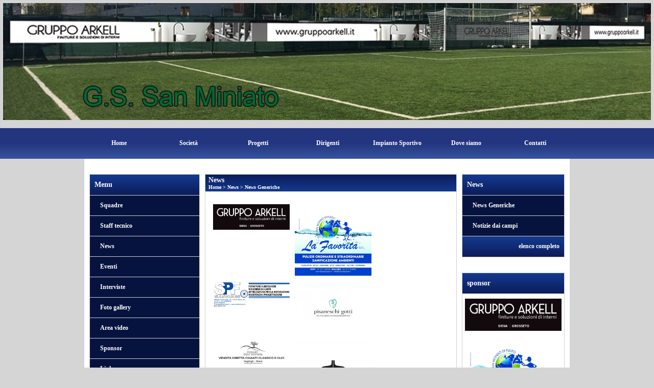

--- FILE ---
content_type: text/html; charset=UTF-8
request_url: https://www.gssanminiato.it/Coppa-Fabio-Cresti-vincono-i-pulcini-2004-del-GS-San-Miniato.htm
body_size: 8852
content:
<!-- T. scheda: 0.002 -->
<!-- T. newsscheda: 0.090 -->
<!DOCTYPE html>
<html lang="it">
<head>
<title>Coppa Fabio Cresti vincono i pulcini 2004 del GS San Miniato</title>
<meta charset="utf-8">
<meta name="description" content="Prima vittoria stagionale per il nuovo corso del Gruppo Sportivo San Miniato: venerdì 3 ottobre negli Impianti Sportivi di via del Vecchietta i Pulcini 2004 han">
<meta name="keywords" content="News Generiche">
<link rel="canonical" href="https://www.gssanminiato.it/Coppa-Fabio-Cresti-vincono-i-pulcini-2004-del-GS-San-Miniato.htm"><meta http-equiv="Content-Security-Policy" content="upgrade-insecure-requests">
<meta property="og:author" content="www.gssanminiato.it">
<meta property="og:publisher" content="www.sitoper.it">
<meta name="generator" content="www.sitoper.it">
<meta name="robots" content="max-snippet:-1,max-image-preview:standard,max-video-preview:30">
<link rel="stylesheet preload" as="style" type="text/css" href="https://www.gssanminiato.it/fonts/material-icons/material-icons.css">
<link rel="stylesheet preload" as="style" type="text/css" href="https://www.server150.h725.net/fonts/aguafina-script/aguafina-script.css">
<link rel="stylesheet preload" as="style" type="text/css" href="https://www.server150.h725.net/fonts/open-sans/open-sans.css">
<link rel="stylesheet preload" as="style" type="text/css" href="https://www.server150.h725.net/fonts/pontano-sans/pontano-sans.css">
<link rel="stylesheet preload" as="style" type="text/css" href="https://www.server150.h725.net/fonts/roboto/roboto.css">
	
<link href="https://www.gssanminiato.it/css_personali/cachestile_ridotta1_larga1_ridotta2_1440.css" rel="stylesheet" type="text/css" media="all">
<meta name="viewport" content="width=device-width, initial-scale=1.0">
<meta name="format-detection" content="telephone=no">

		
<style>

			
	/* sfondo singolo */
	@media all and (min-width: 1000px) {
		body {
		    background-image: url("https://www.gssanminiato.it/foto/grandi/sfondo-tinta-unita-chiarojpg") !important;
		    background-attachment: scroll !important;
		    background-position: top center !important;
		    background-repeat: repeat !important;
		    background-size: auto !important;
		    background-color: #d5d5d5 !important;
		}
	}
</style>
<script src="https://www.gssanminiato.it/js/jquery.js"></script>
<script src="https://www.gssanminiato.it/js/datatimepicker/jquery.ui.timepicker.js?v=0.3.2" defer></script>
<link href="https://www.gssanminiato.it/js/datatimepicker/jquery.ui.timepicker.css?v=0.3.2" rel="stylesheet" type="text/css"/>
<script src="https://www.gssanminiato.it/js/jquery.ui.core.js"></script>
<script src="https://www.gssanminiato.it/js/datatimepicker/jquery.ui.datepicker.js" defer></script>
<script src="https://www.gssanminiato.it/js/datatimepicker/jquery.ui.timepicker-it.js" defer></script>
<script src="https://www.gssanminiato.it/js/datatimepicker/jquery.ui.datepicker-it.js" defer></script>
<link rel="stylesheet" href="https://www.gssanminiato.it/js/jquery-ui.css">

<script src="https://www.gssanminiato.it/js/libvarie.js?lu=30012026161818"></script>
<script src="https://www.gssanminiato.it/js/cookie/cookie.php?lu=30012026161818" defer></script>
<script src="https://www.gssanminiato.it/js/defer.php?lu=30012026161818" defer></script>
<script src="https://www.gssanminiato.it/js/menu.php?lu=30012026161818" defer></script>
<script src="https://www.gssanminiato.it/js/carrello.php?lu=30012026161818" defer></script>

<link rel="stylesheet preload" as="style" type="text/css" href="https://www.gssanminiato.it/js/slideshow/slideshow_css.php?lu=30012026161818">
<script src="https://www.gssanminiato.it/js/slideshow/slideshow_js.php?lu=30012026161818" defer></script>

<link rel="stylesheet preload" as="style" type="text/css" href="https://www.gssanminiato.it/js/slideshow2.0/slideshow_css.php?lu=30012026161818">
<script src="https://www.gssanminiato.it/js/slideshow2.0/slideshow_js.php?lu=30012026161818" defer></script>

<link rel="stylesheet preload" as="style" type="text/css" href="https://www.gssanminiato.it/js/calendario/calendario.css?lu=30012026161818">
<script src="https://www.gssanminiato.it/js/calendario/calendario.js?lu=30012026161818" defer></script>

<link rel="stylesheet preload" as="style" type="text/css" href="https://www.gssanminiato.it/js/boxscorrimento/boxscorrimento_css.php">
<script src="https://www.gssanminiato.it/js/boxscorrimento/boxscorrimento_js.php?lu=30012026161818" defer></script>

<link rel="stylesheet preload" as="style" type="text/css" href="https://www.gssanminiato.it/lightbox/lightbox_css.php?lu=30012026161818">
<script src="https://www.gssanminiato.it/lightbox/lightbox.js?lu=30012026161818" defer></script>

<script src="https://www.gssanminiato.it/js/inviaamico/inviaamico.js?lu=30012026161818" defer></script>

<!--Per rendere il sistema dei video di sfondo funzionante anche su explorer NON ELIMINARE LACIARE COSI-->
<!--[if lt IE 9]>
<script>
document.createElement('video');
</script>
<![endif]-->


<!-- NON SONO UN MODELLO -->	<script>
		var $jQCheckCampoAggiuntivo = jQuery.noConflict();
		
		$jQCheckCampoAggiuntivo(document).ready(function (index){
			
			$jQCheckCampoAggiuntivo("form[id^='moduloOrdine']").submit(function(index) {
				
				var selettore=$jQCheckCampoAggiuntivo(this).attr('id');
				var array=selettore.split('moduloOrdine');
				var trovate2=true;
				var patternemail = new RegExp(/^(("[\w-+\s]+")|([\w-+]+(?:\.[\w-+]+)*)|("[\w-+\s]+")([\w-+]+(?:\.[\w-+]+)*))(@((?:[\w-+]+\.)*\w[\w-+]{0,66})\.([a-z]{2,6}(?:\.[a-z]{2})?)$)|(@\[?((25[0-5]\.|2[0-4][\d]\.|1[\d]{2}\.|[\d]{1,2}\.))((25[0-5]|2[0-4][\d]|1[\d]{2}|[\d]{1,2})\.){2}(25[0-5]|2[0-4][\d]|1[\d]{2}|[\d]{1,2})\]?$)/i);
				var patterndate = new RegExp(/(?:0[1-9]|[12][0-9]|3[01])\/(?:0[1-9]|1[0-2])\/(?:19|20\d{2})/);
				
				$jQCheckCampoAggiuntivo("#moduloOrdine"+array[1]+" div[id^='ordinedatoaggiuntivovis_']").each(function (index, value) { 
					
					if(
						(!$jQCheckCampoAggiuntivo(this).find('input').val() || $jQCheckCampoAggiuntivo(this).find('input').val()=='undefined') && 
						(!$jQCheckCampoAggiuntivo(this).find('select').val() || $jQCheckCampoAggiuntivo(this).find('select').val()=='undefined') && 
						(!$jQCheckCampoAggiuntivo(this).find('textarea').val() || $jQCheckCampoAggiuntivo(this).find('textarea').val()=='undefined')
					)
					{
						trovate2=false;
					}
					else
					{
						//controllo i dati inseriti se email o data
						if($jQCheckCampoAggiuntivo(this).find('input').attr("id"))
						{
							var tipocampo = $jQCheckCampoAggiuntivo(this).find('input').attr("id").split('_');
							if(tipocampo[0]=='campoemail') 
							{
								if(!patternemail.test( $jQCheckCampoAggiuntivo(this).find('input').val() ))
								{
									trovate2=false;
								}								
							}
							else if(tipocampo[0]=='campodata')
							{
								if(!patterndate.test( $jQCheckCampoAggiuntivo(this).find('input').val() ))
								{
									trovate2=false;
								}
							}
						}						
					}													
				});
				
				if(!trovate2)
					{
					$jQCheckCampoAggiuntivo("#moduloOrdine"+array[1]+" #avvisocampiaggiuntivicomprasubito"+array[1]).show();
					return false;
					}
				else
					{
					$jQCheckCampoAggiuntivo("#moduloOrdine"+array[1]+" #avvisocampiaggiuntivicomprasubito"+array[1]).hide();
					}
			});
		});
	</script>
	
		
	
<style>

</style>
<!-- foglio stampa -->
<link rel="stylesheet" href="https://www.gssanminiato.it/css/stampa.css" media="print"> 

<!-- T. intestazionecss: 0.149 -->
	
<meta property="og:title" content="Coppa Fabio Cresti vincono i pulcini 2004 del GS San Miniato" />
<meta property="og:type" content="article" />
<meta property="og:url" content="https://www.gssanminiato.it/Coppa-Fabio-Cresti-vincono-i-pulcini-2004-del-GS-San-Miniato.htm" />
<meta property="og:description" content="Prima vittoria stagionale per il nuovo corso del Gruppo Sportivo San Miniato: venerdì 3 ottobre negli Impianti Sportivi di via del Vecchietta i Pulcini 2004 han" />
<!-- img meta: 1a9c39f26bc64e319362d1560f9dce0d.jpg --><!-- 3 -->
<meta property="og:image" content="https://www.gssanminiato.it/foto/grandi/1a9c39f26bc64e319362d1560f9dce0d.jpg" />
<meta name="twitter:image" content="https://www.gssanminiato.it/foto/grandi/1a9c39f26bc64e319362d1560f9dce0d.jpg" />
<meta name="twitter:image:alt" content="" />
<meta property="og:image:type" content="image/jpg" />
<meta property="og:image:width" content="600" />
<meta property="og:image:height" content="337" />

<meta name="twitter:card" content="summary_large_image">
<meta name="twitter:creator" content="@gssanminiato.it" />
<meta name="twitter:site" content="@gssanminiato.it">
<meta name="twitter:title" content="Coppa Fabio Cresti, vincono i pulcini 2004 del G.S. San Miniato!">
<meta name="twitter:description" content="Prima vittoria stagionale per il nuovo corso del Gruppo Sportivo San Miniato: venerdì 3 ottobre negli Impianti Sportivi di via del Vecchietta i Pulcini 2004 han">
<meta name="twitter:domain" content="www.gssanminiato.it"></head>
<body id="news-scheda-18" class="">
	<a href="#contenuto-main" class="skip-link">Salta al contenuto principale</a>
<!-- inizio oggetti liberi body --><!-- fine oggetti liberi body -->
	<div id="sfondo-sito">
		<div id="data-ora">31 Gennaio 2026</div>
		
	<div id="accessoriofisso01"></div><div id="accessoriofisso02"></div><div id="accessorio-iniziosito"></div>
	<header id="testa" role="banner">
	    <div id="testa-interna"><!-- inizio oggetti liberi testa -->
<!-- fine oggetti liberi testa --><!-- no cache -->
<div class="box-generico ridotto "  id="box10">    
    <div class="boxContenuto">
		<div class="tab01">
		
			<!-- tab01 corpo -->
			<div class="tab01-corpo"><div class="contenitore-tab02">
			<div class="tab02 tab-nudo"><div class="tab02-area-foto"><div class="immagine align-center"><img src="/foto/grandi/sanminiato-1.jpg" sizes="(min-width: 1800px) 1800px, 100vw" srcset="/foto/grandi/sanminiato-1.jpg 1800w" alt="" width="1800" height="325">
				<input name="w_immagine_box" id="w_immagine_box_spec_10_1" type="hidden" value="1800">
				<input name="h_immagine_box" id="h_immagine_box_spec_10_1" type="hidden" value="325">
				</div></div>
				</div></div>	
			</div>
		</div>  
    	</div>
</div><!-- T. box 10: 0.011 --><!-- no cache --><!-- menu: 1 | eredita: no | chi eredita:  | tipo: orizzontale -->
	<div id="ancora-menu-orizzontale1-11"></div>
	<nav class="menu-orizzontale" id="menu-orizzontale1-11" style="z-index: 99" data-tipoMenu="orizzontale">
		<div class="menu-orizzontale-riga">
			<ul><li class="menu-orizzontale-tasto">
	<a href="https://www.gssanminiato.it/" title="Home" data-urlPulsante="" data-moduloPulsante="homepage">Home</a>
</li><li class="menu-orizzontale-tasto">
	<a href="chi-siamo.htm" title="chi siamo" data-urlPulsante="pagine.php?pagina=3" data-moduloPulsante="pagine_aggiuntive">Società</a>
</li><li class="menu-orizzontale-tasto">
	<a href="storia.htm" title="storia" data-urlPulsante="pagine.php?pagina=1" data-moduloPulsante="pagine_aggiuntive">Progetti</a>
</li><li class="menu-orizzontale-tasto">
	<a href="dirigenti.htm" title="dirigenti" data-urlPulsante="categorie.php?modulo_attuale=dirigenti" data-moduloPulsante="dirigenti">Dirigenti</a>
</li><li class="menu-orizzontale-tasto">
	<a href="impianto-sportivo-1.htm" title="Impianto Sportivo" data-urlPulsante="categorie.php?modulo_attuale=campi_di_gioco" data-moduloPulsante="campi_di_gioco">Impianto Sportivo</a>
</li><li class="menu-orizzontale-tasto">
	<a href="dove-siamo.htm" title="dove siamo" data-urlPulsante="pagine.php?pagina=2" data-moduloPulsante="pagine_aggiuntive">Dove siamo</a>
</li><li class="menu-orizzontale-tasto">
	<a href="https://www.gssanminiato.it/contatti.htm" title="contatti" data-urlPulsante="contatti.htm" data-moduloPulsante="">Contatti</a>
</li>
				</ul>
			</div>
		</nav><!-- T. menu 11 parziale1: 0.000 | parziale2: 0.003 --><!-- T. menu 11: 0.003 -->		
	    <!-- CHIUSURA DI testa-interna -->
		</div>
	<!-- CHIUSURA DI testa -->
	</header>
	
	<div id="accessorio-iniziocontenuti"></div>		<div id="corpo-contenitore">
			<div id="corpo-contenuto-paginainterna">
				
				<div id="menu"><!-- no cache --><!-- menu: 3 | eredita: no | chi eredita:  | tipo: verticale -->
<nav id="menu-verticale-nav3-1" class="menu-verticale-box mv-scatola" data-tipoMenu="verticale">
	<div class="mv-testa">Menu</div>
	<div class="mv-corpo">
				<div class="mv-link01-corpo">
					<a href="Squadre.htm" title="Squadre" data-urlPulsante="categorie.php?modulo_attuale=squadre" data-moduloPulsante="squadre">Squadre</a>
				</div>
				<div class="mv-link01-corpo">
					<a href="Staff-tecnico-1.htm" title="Staff tecnico" data-urlPulsante="categorie.php?modulo_attuale=staff_tecnico" data-moduloPulsante="staff_tecnico">Staff tecnico</a>
				</div>
				<div class="mv-link01-corpo">
					<a href="News.htm" title="News" data-urlPulsante="categorie.php?modulo_attuale=news" data-moduloPulsante="news">News</a>
				</div>
				<div class="mv-link01-corpo">
					<a href="eventi.htm" title="Eventi" data-urlPulsante="categorie.php?modulo_attuale=eventi" data-moduloPulsante="eventi">Eventi</a>
				</div>
				<div class="mv-link01-corpo">
					<a href="categorie.php?modulo_attuale=interviste" title="Interviste" data-urlPulsante="categorie.php?modulo_attuale=interviste" data-moduloPulsante="interviste">Interviste</a>
				</div>
				<div class="mv-link01-corpo">
					<a href="foto-gallery.htm" title="Foto gallery" data-urlPulsante="categorie.php?modulo_attuale=fotogallery" data-moduloPulsante="fotogallery">Foto gallery</a>
				</div>
				<div class="mv-link01-corpo">
					<a href="Area-video.htm" title="Area video" data-urlPulsante="categorie.php?modulo_attuale=area_video" data-moduloPulsante="area_video">Area video</a>
				</div>
				<div class="mv-link01-corpo">
					<a href="Sponsor.htm" title="Sponsor" data-urlPulsante="categorie.php?modulo_attuale=sponsor" data-moduloPulsante="sponsor">Sponsor</a>
				</div>
				<div class="mv-link01-corpo">
					<a href="categorie.php?modulo_attuale=links" title="Links" data-urlPulsante="categorie.php?modulo_attuale=links" data-moduloPulsante="links">Links</a>
				</div>
				<div class="mv-link01-corpo">
					<a href="neroverde-store.htm" title="Neroverde store" data-urlPulsante="categorie.php?modulo_attuale=catalogo" data-moduloPulsante="catalogo">Neroverde store</a>
				</div>
	</div>
</nav><!-- T. menu 1 parziale1: 0.001 | parziale2: 0.007 --><!-- T. menu 1: 0.007 --><!-- no cache -->
<div class="box-fotogallery ridotto "  id="box2">    
    <div class="boxContenuto">
		<div class="tab01">
			<!-- tab01 testa -->
			<header class="tab01-testa">
				<div class="titolo">
					foto gallery
				</div>
			</header>
		
			<!-- tab01 corpo -->
			<div class="tab01-corpo">
				<div class="tab02 tab-nudo">
					<div class="tab02-corpo">
						
					<div class="immagine align-center">
						<span class="nascosto">[</span><a href="foto-gallery.htm" title="Foto gallery"><img src="/foto/grandi/gallery-1.jpg" sizes="(min-width: 225px) 225px, 100vw" srcset="/foto/grandi/gallery-1.jpg 225w" alt="" width="225" height="156"><span class="nascosto">]</span></a>
						
					</div>
					</div>
				</div>	
			</div>
			
		<!-- tab01 piede -->
		<footer class="tab01-piede">
			<div class="continua">
				<span class="nascosto">[</span>
					<a href="foto-gallery.htm" title="elenco completo">elenco completo</a>					
				<span class="nascosto">]</span>
			</div>
		</footer>
		</div>  
    	</div>
</div><!-- T. box 2: 0.013 --></div>				<div id="contenuti" class="news-scheda scheda">
				
				<main class="pag00" id="contenuto-main" role="main">
										<div class="pag00-testa">
								<div class="titolo">News</div><div class="sottotitolo"><span class="nascosto">percorso: </span><a href="https://www.gssanminiato.it/" title="torna a Home">Home</a> &gt; <a href="News.htm" title="torna a News">News</a> &gt; <a href="categorie.php?categoria=1" title="torna a News Generiche">News Generiche</a></div>					</div> 
											<div class="pag00-corpo">
								<div class="sponsor-associati"><div class="sponsor-associati-con-foto"><figure class="immagine align-center"><a href="https://gruppoarkell.it/" title="collegamento al sito internet <strong>Gruppo Arkell </strong>"><img src="/foto/grandi/gruppo-arkell-page-0001-2.jpg"  sizes="(min-width: 1000px) 1000px, 100vw" srcset="/foto/piccole/gruppo-arkell-page-0001-2.jpg 140w, /foto/grandi/gruppo-arkell-page-0001-2.jpg 1000w" alt="" width="1000" height="333"></a></figure></div><div class="sponsor-associati-con-foto"><figure class="immagine align-center"><a href="http://www.lafavoritapulizie.it" title="collegamento al sito internet <strong>La Favorita</strong>"><img src="/foto/grandi/logo-completo-la-favorita.jpg"  sizes="(min-width: 1000px) 1000px, 100vw" srcset="/foto/piccole/logo-completo-la-favorita.jpg 140w, /foto/grandi/logo-completo-la-favorita.jpg 1000w" alt="" width="1000" height="935"></a></figure></div><div class="sponsor-associati-con-foto"><figure class="immagine align-center"><a href="http://www.spfservices.it" title="collegamento al sito internet <strong>S.P.F. Services Srl</strong>"><img src="/foto/grandi/logo-spf-2024-2.jpg"  sizes="(min-width: 1000px) 1000px, 100vw" srcset="/foto/piccole/logo-spf-2024-2.jpg 140w, /foto/grandi/logo-spf-2024-2.jpg 1000w" alt="" width="1000" height="348"></a></figure></div><div class="sponsor-associati-con-foto"><figure class="immagine align-center"><a href="https://www.studiopisaneschigotti.it/" title="collegamento al sito internet <strong>Studio Pisaneschi Gotti</strong>"><img src="/foto/grandi/1712567294714-9dd40b16-d5c5-4d60-affc-6435c6fe59cf-1-2.jpg"  sizes="(min-width: 1000px) 1000px, 100vw" srcset="/foto/piccole/1712567294714-9dd40b16-d5c5-4d60-affc-6435c6fe59cf-1-2.jpg 140w, /foto/grandi/1712567294714-9dd40b16-d5c5-4d60-affc-6435c6fe59cf-1-2.jpg 1000w" alt="" width="1000" height="708"></a></figure></div><div class="sponsor-associati-con-foto"><figure class="immagine align-center"><a href="http://www.poggiodelloliviera.it/" title="collegamento al sito internet <strong>Azienda Agricola Poggio dell'Oliviera</strong>"><img src="/foto/grandi/a3eeb546-396e-4c22-8526-87dd9994b9f7.jpg"  sizes="(min-width: 900px) 900px, 100vw" srcset="/foto/piccole/a3eeb546-396e-4c22-8526-87dd9994b9f7.jpg 140w, /foto/grandi/a3eeb546-396e-4c22-8526-87dd9994b9f7.jpg 900w" alt="" width="900" height="296"></a></figure></div><div class="sponsor-associati-con-foto"><figure class="immagine align-center"><a href="https://maorigroup.it/" title="collegamento al sito internet <strong>Maori Group</strong>"><img src="/foto/grandi/logomaoriok_page-0001.jpg"  sizes="(min-width: 1000px) 1000px, 100vw" srcset="/foto/piccole/logomaoriok_page-0001.jpg 140w, /foto/grandi/logomaoriok_page-0001.jpg 1000w" alt="" width="1000" height="1000"></a></figure></div><div class="sponsor-associati-con-foto"><figure class="immagine align-center"><a href="https://www.officine-volkswagen.it/futurauto2.html" title="collegamento al sito internet <strong>Futurauto2</strong>"><img src="/foto/grandi/futurauto2_page-00012-2.jpg"  sizes="(min-width: 1000px) 1000px, 100vw" srcset="/foto/piccole/futurauto2_page-00012-2.jpg 140w, /foto/grandi/futurauto2_page-00012-2.jpg 1000w" alt="" width="1000" height="277"></a></figure></div></div>								
								<!-- pag01 - contenuti -->
								<article class="pag01">
									
								<header class="pag01-testa"><div class="titolo"><h1>Coppa Fabio Cresti, vincono i pulcini 2004 del G.S. San Miniato!</h1></div><div class="sottotitolo"><span class="sottotitolo-data">19-10-2014 12:25</span><span class="sottotitolo-categorie"> - <span class="categorianome"><a href="categorie.php?categoria=1" title="News Generiche">News Generiche</a></span></span></div>
								</header>									<div class="pag01-corpo">
											<div class="float-right struttura-immagine-dx"><div class="galleria-foto">
<div class="lb-galleriafotografica">    
 
        <label for="imagefotogallery18-1" title="zoom">
            <img src="foto/grandi/1a9c39f26bc64e319362d1560f9dce0d.jpg" width="" height="" alt="" class="fotodazoomare" title="">
			<input type="hidden" id="datifotogallery18-1" data-pathfoto="foto/grandi/1a9c39f26bc64e319362d1560f9dce0d.jpg" data-didascalia="" data-srcset="" data-sizes="" data-width="" data-height="" data-alt="" data-title="">
        </label>
			<input type="hidden" id="lb-maxelementfotogallery18" data-maxelement="1">
	        <div class="lb-overlay" id="overlayimagefotogallery18">	
	            <label for="lb-closefotogallery18">
	                <span class="lb-close">X CLOSE</span>					
					<span class="lb-contenitoreimmagine">					
	    	     		<img src="" srcset="" sizes="" width="" height="" alt="" title="" />
	    				 
	                    <label for="imagefotogallery18" title="<< precedente" class="lb-thumbimg">
	                        <span class="lb-prev"><span class="material-icons notranslate">keyboard_arrow_left</span></span>
	                    </label> 
	                    <label for="imagefotogallery18" title="successivo >>" class="lb-thumbimg">
	                        <span class="lb-next"><span class="material-icons notranslate">keyboard_arrow_right</span></span>
	                    </label>	
					</span>    				
					<span class="lb-didascalia"></span>				
	            </label>            
	        </div>    
<input type="radio" name="lb-galleryfotogallery18" id="lb-closefotogallery18">
</div>  
</div></div><div class="span-classe-testo testo">Prima vittoria stagionale per il nuovo corso del Gruppo Sportivo San Miniato: venerdì 3 ottobre negli Impianti Sportivi di via del Vecchietta i Pulcini 2004 hanno bissato il successo dello scorso anno nella Coppa Fabio Cresti. Torneo storico per le scuole calcio di Siena e provincia, ormai giunto alla 34^ edizione. Dopo il debutto con sconfitta contro il G.S. Alberino, società organizzatrice dell&acute;evento, i piccoli nero verdi si sono imposti contro le formazioni di Chianti Banca Monteriggioni e Polisportiva Siena Nord nel girone eliminatorio. In semifinale hanno sconfitto la Polisportiva Valentino Mazzola ed in finale hanno superato ai calci di rigore dopo una partita combattuta la società U.S. Marciano. Un plauso dunque alla classe 2004 del G.S. San Miniato ed ai loro Istruttori Andrea Taccioli e Gabriele Poggiani. <BR>Ecco i nomi dei neo vincitori: Brandi Alessandro, Casini Cesare, Casini Vanni, Guidarelli Michelangelo, Larocca Mario, Mancini Samuele, Marinelli Nicholas, Monachello Antonino, Neri Davide, Pennone Gioele, Provvedi Jacopo, Schillaci Davide, Speranza Riccardo, Spessot Giovanni, Mignani Carlo, Picchi Riccardo.<BR>La società e tutti i ragazzi del settore giovanile vi danno appuntamento per mercoledì 15 ottobre alle ore 17,00 in piazza della Costituzione, dove saranno presentate tutte le squadre del Settore Giovanile alla cittadinanza del quartiere di San Miniato.<BR></div><div class="clear-right"></div><div class="link-accessori">
	<span class="nascosto">[</span><span title="invia a un amico" class="pul_invia_amico" data-modulo="news" data-specifica="18"><img src="/img/share-email.png" alt="icona per inviare a un amico"></span><span class="nascosto">]</span> 
<span class="nascosto">[</span><span title="condividi su Facebook" onclick="shareFacebook('https://www.gssanminiato.it/Coppa-Fabio-Cresti-vincono-i-pulcini-2004-del-GS-San-Miniato.htm','Coppa+Fabio+Cresti%2C+vincono+i+pulcini+2004+del+G.S.+San+Miniato%21');" style="cursor: pointer;"><img src="/img/share-facebook.png" alt="icona di Facebook"></span><span class="nascosto">]</span> </div>									</div> 	
																	</article>
								<!-- FINE pag01 - contenuti -->								
								<div class="box-paginazione">
												<div class="float-left" style="width: 33%"><a href="Presentazione-settore-giovanile.htm" title="scheda precedente: Presentazione settore giovanile">&lt;&lt; precedente</a></div>
										  <div class="float-left visibilita-solo-pc align-center" style="width: 33%">&nbsp;
										  </div>
										  <div class="float-right align-right" style="width: 33%"><a href="Presentazione-prova.htm" title="scheda successiva: Presentazione prova">successivo &gt;&gt;</a></div><div class="clear-left clear-right"></div></div>					</div>					
				    				</main>	
		    <!-- FINE ZONA DEI CONTENUTI -->
		    </div>
		    <div id="colonna-home"><!-- no cache --><!-- menu: 4 | eredita: no | chi eredita:  | tipo: verticale -->
<nav id="menu-verticale-nav4-3" class="menu-verticale-box mv-scatola" data-tipoMenu="verticale">
	<div class="mv-testa">News</div>
	<div class="mv-corpo">
				<div class="mv-link01-corpo">
					<a href="categorie.php?categoria=1" title="News Generiche" data-urlPulsante="categorie.php?categoria=1" data-moduloPulsante="news">News Generiche</a>
				</div>
				<div class="mv-link01-corpo">
					<a href="notizie-dai-campi.htm" title="notizie dai campi" data-urlPulsante="categorie.php?categoria=44" data-moduloPulsante="news">Notizie dai campi</a>
				</div>
	</div>
		<div class="mv-piede">	
			<a href="News.htm" title="elenco completo News">elenco completo</a>	
		</div>
</nav><!-- T. menu 3 parziale1: 0.000 | parziale2: 0.001 --><!-- T. menu 3: 0.001 --><!-- no cache -->
<div class="box-sponsor ridotto "  id="box5">    
    <div class="boxContenuto">
		<div class="tab01">
			<!-- tab01 testa -->
			<header class="tab01-testa">
				<div class="titolo">
					sponsor
				</div>
			</header>
		
			<!-- tab01 corpo -->
			<div class="tab01-corpo"><div class="contenitore-tab02">
			<div class="tab02 tab-nudo"><div class="tab02-area-foto"><div class="immagine align-center"><span class="nascosto">[</span><a href="https://gruppoarkell.it/" title="Gruppo Arkell"><img src="/foto/grandi/gruppo-arkell-page-0001-2.jpg" sizes="(min-width: 1000px) 1000px, 100vw" srcset="/foto/piccole/gruppo-arkell-page-0001-2.jpg 140w, /foto/grandi/gruppo-arkell-page-0001-2.jpg 1000w" alt="" width="1000" height="333"></a><span class="nascosto">]</span>
				<input name="w_immagine_box" id="w_immagine_box_spec_5_45" type="hidden" value="1000">
				<input name="h_immagine_box" id="h_immagine_box_spec_5_45" type="hidden" value="333">
				</div></div>
				</div></div><div class="contenitore-tab02">
			<div class="tab02 tab-nudo"><div class="tab02-area-foto"><div class="immagine align-center"><span class="nascosto">[</span><a href="http://www.lafavoritapulizie.it" title="La Favorita"><img src="/foto/grandi/logo-completo-la-favorita.jpg" sizes="(min-width: 1000px) 1000px, 100vw" srcset="/foto/piccole/logo-completo-la-favorita.jpg 140w, /foto/grandi/logo-completo-la-favorita.jpg 1000w" alt="" width="1000" height="935"></a><span class="nascosto">]</span>
				<input name="w_immagine_box" id="w_immagine_box_spec_5_46" type="hidden" value="1000">
				<input name="h_immagine_box" id="h_immagine_box_spec_5_46" type="hidden" value="935">
				</div></div>
				</div></div><div class="contenitore-tab02">
			<div class="tab02 tab-nudo"><div class="tab02-area-foto"><div class="immagine align-center"><span class="nascosto">[</span><a href="medicea-immobiliare.htm" title="Medicea Immobiliare"><img src="/foto/grandi/medicea-logo-2.jpg" sizes="(min-width: 1000px) 1000px, 100vw" srcset="/foto/piccole/medicea-logo-2.jpg 140w, /foto/grandi/medicea-logo-2.jpg 1000w" alt="" width="1000" height="268"></a><span class="nascosto">]</span>
				<input name="w_immagine_box" id="w_immagine_box_spec_5_44" type="hidden" value="1000">
				<input name="h_immagine_box" id="h_immagine_box_spec_5_44" type="hidden" value="268">
				</div></div>
				</div></div><div class="contenitore-tab02">
			<div class="tab02 tab-nudo"><div class="tab02-area-foto"><div class="immagine align-center"><span class="nascosto">[</span><a href="http://www.spfservices.it" title="S.P.F. Services Srl"><img src="/foto/grandi/logo-spf-2024-2.jpg" sizes="(min-width: 1000px) 1000px, 100vw" srcset="/foto/piccole/logo-spf-2024-2.jpg 140w, /foto/grandi/logo-spf-2024-2.jpg 1000w" alt="" width="1000" height="348"></a><span class="nascosto">]</span>
				<input name="w_immagine_box" id="w_immagine_box_spec_5_40" type="hidden" value="1000">
				<input name="h_immagine_box" id="h_immagine_box_spec_5_40" type="hidden" value="348">
				</div></div>
				</div></div><div class="contenitore-tab02">
			<div class="tab02 tab-nudo"><div class="tab02-area-foto"><div class="immagine align-center"><span class="nascosto">[</span><a href="https://www.studiopisaneschigotti.it/" title="Studio Pisaneschi Gotti"><img src="/foto/grandi/1712567294714-9dd40b16-d5c5-4d60-affc-6435c6fe59cf-1-2.jpg" sizes="(min-width: 1000px) 1000px, 100vw" srcset="/foto/piccole/1712567294714-9dd40b16-d5c5-4d60-affc-6435c6fe59cf-1-2.jpg 140w, /foto/grandi/1712567294714-9dd40b16-d5c5-4d60-affc-6435c6fe59cf-1-2.jpg 1000w" alt="" width="1000" height="708"></a><span class="nascosto">]</span>
				<input name="w_immagine_box" id="w_immagine_box_spec_5_39" type="hidden" value="1000">
				<input name="h_immagine_box" id="h_immagine_box_spec_5_39" type="hidden" value="708">
				</div></div>
				</div></div>	
			</div>
			
		<!-- tab01 piede -->
		<footer class="tab01-piede">
			<div class="continua">
				<span class="nascosto">[</span>
					<a href="Sponsor.htm" title="elenco completo">elenco completo</a>					
				<span class="nascosto">]</span>
			</div>
		</footer>
		</div>  
    	</div>
</div><!-- T. box 5: 0.020 --><!-- no cache -->
<div class="box-links ridotto "  id="box6">    
    <div class="boxContenuto">
		<div class="tab01">
			<!-- tab01 testa -->
			<header class="tab01-testa">
				<div class="titolo">
					links
				</div>
			</header>
		
			<!-- tab01 corpo -->
			<div class="tab01-corpo"><div class="contenitore-tab02">
			<div class="tab02 tab-nudo"><div class="tab02-area-foto"><div class="immagine align-center"><span class="nascosto">[</span><a href="https://www.facebook.com/pages/GS-San-Miniato/689844537772090?ref=aymt_homepage_panel" title="Facebook"><img src="/foto/grandi/images-1.jpeg" sizes="(min-width: 315px) 315px, 100vw" srcset="/foto/piccole/images-1.jpeg 150w, /foto/grandi/images-1.jpeg 315w" alt="" width="315" height="160"></a><span class="nascosto">]</span>
				<input name="w_immagine_box" id="w_immagine_box_spec_6_15" type="hidden" value="315">
				<input name="h_immagine_box" id="h_immagine_box_spec_6_15" type="hidden" value="160">
				</div></div>
				</div></div><div class="contenitore-tab02">
			<div class="tab02 tab-nudo"><div class="tab02-area-foto"><div class="immagine align-center"><span class="nascosto">[</span><a href="http://www.calciopiu.net/portal/modules/news/" title="Calciopiù"><img src="/foto/grandi/download.jpeg" sizes="(min-width: 398px) 398px, 100vw" srcset="/foto/piccole/download.jpeg 150w, /foto/grandi/download.jpeg 398w" alt="" width="398" height="126"></a><span class="nascosto">]</span>
				<input name="w_immagine_box" id="w_immagine_box_spec_6_9" type="hidden" value="398">
				<input name="h_immagine_box" id="h_immagine_box_spec_6_9" type="hidden" value="126">
				</div></div>
				</div></div><div class="contenitore-tab02">
			<div class="tab02 tab-nudo"><div class="tab02-area-foto"><div class="immagine align-center"><span class="nascosto">[</span><a href="http://www.campionandoalivorno.it/" title="Campionando Livorno"><img src="/foto/grandi/campionandoalivorno.jpg" sizes="(min-width: 600px) 600px, 100vw" srcset="/foto/piccole/campionandoalivorno.jpg 150w, /foto/grandi/campionandoalivorno.jpg 600w" alt="" width="600" height="111"></a><span class="nascosto">]</span>
				<input name="w_immagine_box" id="w_immagine_box_spec_6_10" type="hidden" value="600">
				<input name="h_immagine_box" id="h_immagine_box_spec_6_10" type="hidden" value="111">
				</div></div>
				</div></div><div class="contenitore-tab02">
			<div class="tab02 tab-nudo"><div class="tab02-area-foto"><div class="immagine align-center"><span class="nascosto">[</span><a href="http://www.figc-crt.org/lnd/index.html" title="LND Toscana"><img src="/foto/grandi/images.jpeg" sizes="(min-width: 225px) 225px, 100vw" srcset="/foto/piccole/images.jpeg 150w, /foto/grandi/images.jpeg 225w" alt="" width="225" height="225"></a><span class="nascosto">]</span>
				<input name="w_immagine_box" id="w_immagine_box_spec_6_11" type="hidden" value="225">
				<input name="h_immagine_box" id="h_immagine_box_spec_6_11" type="hidden" value="225">
				</div></div>
				</div></div>	
			</div>
			
		<!-- tab01 piede -->
		<footer class="tab01-piede">
			<div class="continua">
				<span class="nascosto">[</span>
					<a href="categorie.php?modulo_attuale=links" title="elenco completo">elenco completo</a>					
				<span class="nascosto">]</span>
			</div>
		</footer>
		</div>  
    	</div>
</div><!-- T. box 6: 0.019 --></div>    
			<div class="cancellatore-corpo"></div>
		</div>
	</div>
	<hr>
	<div id="accessorio-finecontenuti"></div>
<!-- T. schedatemplate: 0.265 -->
<footer id="piede-contenitore" role="contentinfo">
	<!-- inizio oggetti liberi piede -->
<!-- fine oggetti liberi piede -->	
	<div id="piede-contenuto">		
		<!-- no cache -->
<div class="box-dati-azienda largo "  id="box8">    
    <div class="boxContenuto">
		<div class="tab01 tab-nudo">
				<div class="tab02 tab-nudo">
					<div class="tab02-corpo">
						
			<div class="descrizione">
				<div style="color: #FFFFFF;"><div style="font-size: 9px;">Gruppo Sportivo San Miniato<BR>Via Veterani dello Sport 53100 - Siena (SIena)<BR>P.I. 01234567890 <BR><a href="mailto:marketing@gssanminiato.it" title="marketing@gssanminiato.it">marketing@gssanminiato.it</a></div></div>
			</div>
					</div>
				</div>
		</div>  
    	</div>
</div><!-- T. box 8: 0.001 -->		
	</div>
</footer>
		<!-- T. piede: 0.005 -->

<div id="firma" role="region" aria-label="Crediti del sito">
	<a href="https://www.sitoper.it" title="Creazione siti web">Realizzazione siti web www.sitoper.it</a>
</div>

<!-- modulo modifica paragrafo -->
<div class="windowsSfondo windows_InviaAmico_sfondo windows_NonVisibile_sfondo"></div>
<div class="windows windows_InviaAmico windows_NonVisibile">
					
	<div class="windowsTitolo">
		<div class="float-left">invia a un amico</div>
		<div class="float-right align-right"><img src="/img/chiudi.png" id="FinestraChiudiInviaAmico" alt="icona per chiudere"></div>
		<div class="clear-both"></div>
	</div>
	
	<div class="windowsContenuto">   
		
		<div id="esito_invia_amico"></div> 
		
		<div class="inviaAmico_num_invii errore">Attenzione!<BR>Non puoi effettuare più di 10 invii al giorno.</div>
		
		<div class="inviaAmico_form">
			
			<form name="ModuloInviaAmico" id="ModuloInviaAmico" action="js/inviaamico/inviaamico.php" method="post">
				<div class="float-left" style="width: 49%; margin-right: 1%;">
					<div><label for="nome_mittente"><strong>nome del mittente</strong></label></div>
					<div><input name="nome_mittente" type="text" id="nome_mittente" value="" style="width: 95%;" autocomplete="name"></div>
				</div>
				<div class="float-left" style="width: 49%; margin-left: 1%;">
					<div><label for="email_mittente"><strong>indirizzo E-mail del mittente</strong></label></div>
					<div><input name="email_mittente" type="email" id="email_mittente" value="" style="width: 95%;" autocomplete="email"></div>
				</div>
				<div class="clear-left"></div>
				
	
				<div class="float-left" style="width: 49%; margin-right: 1%;">
					<div><label for="nome_destinatario"><strong>nome del destinatario</strong></label></div>
					<div><input name="nome_destinatario" type="text" id="nome_destinatario" value="" style="width: 95%;" autocomplete="name"></div>
				</div>
				<div class="float-left" style="width: 49%; margin-left: 1%;">
					<div><label for="email_destinatario"><strong>indirizzo E-mail del destinatario</strong></label></div>
					<div><input name="email_destinatario" type="email" id="email_destinatario" value="" style="width: 95%;" autocomplete="email"></div>
				</div>
				<div class="clear-left"></div>
				
				<div><label for="messaggio"><strong>messaggio</strong></label></div>
				<div><textarea name="messaggio" id="messaggio" style="width: 100%;" rows="4" autocomplete="off"></textarea></div>
<div id="accettazione-9" class="area-accettazioni">
<div>
	<span class="bold">Informativa privacy</span>
</div>
<div class="area-accettazioni-riquadro" id="accettazione-scroll-9" style="height: 70px !important;">
	<a name="#nota-accettazione9" title="nota accettazione Informativa privacy"></a>
	<div class="testo">
		
            <div class="paragrafoPagina" id="paragrafoPagina52">
            
                <div class="paragrafoPaginaContenuto">   
				    <div class="pag02">											
    					<div class="pag02-corpo-sx"> 
    						<div class="pag02-corpo-dx"> 
    							<div class="pag02-corpo-cx">
    								Testo dell'informativa da compilare...
    							</div> 
    						</div> 
    					</div>
    				
                    </div>	      
                </div>	
			</div>
</div>
</div>
<span class="nascosto">
<a href="#torna-accettazione9" title="torna indietro">torna indietro</a></span>
<a name="#torna-accettazione9" title="Informativa privacy"></a>
<span class="nascosto">
	<a href="#nota-accettazione9" title="leggi Informativa privacy">leggi Informativa privacy</a>
</span><input class="accettazione-input" name="accettazione9" id="accettazione9" type="checkbox" value="si"><div class="accettazione-label"><label for="accettazione9"><span class="bold">Ho letto l'informativa sulla privacy ed accetto il trattamento dei dati personali</span></label>&nbsp;<span class="nascosto">obbligatorio</span>
	</div>
</div>
<input name="paginaPhpAccettazione" id="paginaPhpAccettazione" type="hidden" value="">
<input name="idspecificaAccettazione" id="idspecificaAccettazione" type="hidden" value="">
<input name="AccettazioneSoloPrivacy" id="AccettazioneSoloPrivacy" type="hidden" value="1">
		<div id="formcaptchaContenitore_inviaamico">
		<div class="formcaptcha">
			<div class="bold">
				<label for="fcptinviaamico">codice di protezione</label>
			</div>
			<div class="contenitoreCaptcha">
				<img src="https://www.gssanminiato.it/captcha.php?par_fcpt=inviaamico&tmp=1769817602" alt="generic image" style="">
				<span class="refreshCaptcha" id="refreshCaptcha_inviaamico">refresh</span>
			</div>
			<BR>
 			<input type="text" name="fcptinviaamico" id="fcptinviaamico" value="" placeholder="inserisci il codice" style="width: 200px; margin-top: 10px;">
 			<input type="hidden" name="par_fcpt" value="inviaamico">
		</div></div> 
	
					<div class="submit">	
						<div id="load_ModuloInviaAmico">	
							<div class="pulsante">	    
								<input type="submit" name="submit" id="submitModuloInviaAmico" value="Invia" />
							</div>				
						</div>
						<input name="request_uri" type="hidden" value="/Coppa-Fabio-Cresti-vincono-i-pulcini-2004-del-GS-San-Miniato.htm">
						<input name="azione" id="azione" type="hidden" value="invia">
						<input name="modulo" id="modulo" type="hidden" value="">
						<input name="specifica" id="specifica" type="hidden" value="">
					</div>
						
				</form>
			</div>
												 
		</div>                    
			
	</div><div id="windows_confirm_delete">
    <div id="windows_confirm_delete_label"></div>    
    <div id="windows_confirm_delete_button"></div>
</div>
<button type="button" id="tornasu" class="tornasu" aria-label="Torna all'inizio">
  <img src="/img/torna-su.png" alt="" aria-hidden="true" role="presentation">
</button>
	<aside id="risoluzioneschermo" style="display: none;">
	<span id="risoluzionedimensione"> × </span><span id="detectmobile">no</span><span id="stilemobileattivo">mobilesi</span> - DetectMobile: no (stile mobile: mobilesi && session windowwidth: )</aside>
<aside id="linguabrowsersitoweb" style="display: none;">
	<div id="linguabrowser"></div>
	<div id="linguasitoweb"></div>
</aside>
	<!--
--></div>
<div id="accessorio-finepiede"></div>
<!-- 51t0p3r-51am0-1-p1u-b3ll1 | /Coppa-Fabio-Cresti-vincono-i-pulcini-2004-del-GS-San-Miniato.htm | /scheda.php?par=Coppa-Fabio-Cresti-vincono-i-pulcini-2004-del-GS-San-Miniato | news_scheda.php?idnews=18 | 185.52.3.13 | OK-TESTONE | 0.368 | PHP 7.2.24 -->
	<input type="hidden" id="requestUriDoveSono" name="requestUriDoveSono" value="Coppa-Fabio-Cresti-vincono-i-pulcini-2004-del-GS-San-Miniato.htm">
	<input type="hidden" id="phpSelfDoveSono" name="phpSelfDoveSono" value="scheda.php">
	<input type="hidden" id="phpSelfDoveSono2" name="phpSelfDoveSono2" value="news_scheda.php">
	<input type="hidden" id="queryStringDoveSono" name="queryStringDoveSono" value="par=Coppa-Fabio-Cresti-vincono-i-pulcini-2004-del-GS-San-Miniato">
	<input type="hidden" id="queryStringDoveSono2" name="queryStringDoveSono2" value="idnews=18">
	<input type="hidden" id="moduloDoveSono" name="moduloDoveSono" value="news">
	<input type="hidden" id="array_menu_dedicato_dipendedasezione" name="array_menu_dedicato_dipendedasezione" value=""></body>
</html>
<!--FINEA-->
<!--FINEB-->